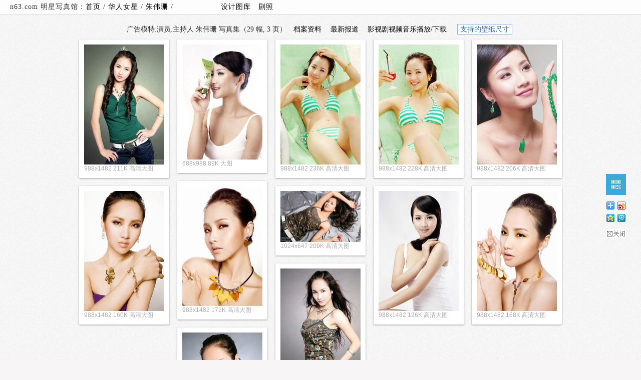

--- FILE ---
content_type: text/html; charset=gb2312
request_url: http://www.n63.com/n_china/zhuweishan
body_size: 4405
content:
<!DOCTYPE html><html><head><meta http-equiv="cache-control" content="no-cache,must-revalidate"><meta http-equiv="Expires" content="-1">
<meta http-equiv="pragma" content="no-cache"><meta http-equiv="imagetoolbar" CONTENT="no"><meta http-equiv="Content-Type" content="text/html; charset=gb2312"><link rel="stylesheet" type="text/css"  href="/photodir/cssjs/style.css?v=598" media='screen'><link rel="stylesheet" type="text/css" href="/photodir/cssjs/jf.css?v=2.1.5" media="screen"><script type="text/javascript" src="/photodir/cssjs/jquery.min.js"></script><script type="text/javascript" src="/photodir/cssjs/jfp.js?v=2.1.5"></script><script src="/photodir/cssjs/jquery.lazyload.min.js" type="text/javascript"></script>
<base href=http://www.n63.com/photodir/>
<meta NAME="Description" Content="本相册无限量收集 朱伟珊照片,朱伟珊图片,朱伟珊壁纸,朱伟珊写真.如果您有更好的高清图源,欢迎与我们联系. ">
<title>朱伟珊写真-广告模特.演员.主持人写真集-明星写真馆n63.com</title>
</head>
<body topmargin="0" leftmargin="0" bgcolor="#FFFFFF" onmouseover="self.status='如果您觉得本站还不错，请将 n63.com 推荐给您的朋友们。谢谢！';return true">

<div id=header><div id=headerleft>
n63.com 明星写真馆：<a href="/" target=_self>首页</a> / <a href="/photodir/china.htm" target=_self>华人女星
</a> / <a href="/n_china/zhuweishan" target=_self>朱伟珊
</a> / 
　　　　　　<a href=http://pic.n63.com target=_blank>设计图库</a>　<a href=http://jz.n63.com target=_blank>剧照</a>
 </div>  </div>
<div id=album_info><!-- #### thum/ #### -->
<style>html {min-height:101%;}</style>
<div class=cdiv></div>

<p>广告模特.演员.主持人 朱伟珊 写真集（29 幅,
3 页）　<a class="fancybox fancybox.iframe" id="n63name" href="http://baike.baidu.com/search/word?word=%E6%9C%B1%E4%BC%9F%E7%8F%8A&tn=chinauser&pic=1&sug=1" rel="nofollow" target=_blank>档案资料</a>
　<a class="fancybox fancybox.iframe" href="http://news.baidu.com/ns?from=n63&tn=news&word=%E6%9C%B1%E4%BC%9F%E7%8F%8A" rel="nofollow" target=_blank>最新报道</a>
　<a href='http://www.soku.com/search_video/q_%E6%9C%B1%E4%BC%9F%E7%8F%8A' rel="nofollow" target=_blank>影视剧视频音乐播放/下载</a>
　<span class=borderone><a class=fancybox href=#desktop>支持的壁纸尺寸</a> </span>
</p></div>

<div id=whole><div id="container">
	<div class="grid">
		<div class="imgholder">
<a href="http://www.n63.com/photodir/?album=/china/zhuweishan&image=www.n63.com_cz_e_e_f_t_fi_n_ll.jpg&" target=_blank><img src="http://www.n63.com/photodir/img.php/thumbnail//china/zhuweishan/www.n63.com_cz_e_e_f_t_fi_n_ll.jpg"  alt="朱伟珊写真图片" border="0" width=160 height=240></a></div>
988x1482 211K 高清大图</div>
	<div class="grid">
		<div class="imgholder">
<a href="http://www.n63.com/photodir/?album=/china/zhuweishan&image=www.n63.com_cz_e_o_e_e_n_f_ll.jpg&" target=_blank><img src="http://www.n63.com/photodir/img.php/thumbnail//china/zhuweishan/www.n63.com_cz_e_o_e_e_n_f_ll.jpg"  alt="朱伟珊写真图片" border="0" width=160 height=230></a></div>
688x988 89K 大图</div>
	<div class="grid">
		<div class="imgholder">
<a href="http://www.n63.com/photodir/?album=/china/zhuweishan&image=www.n63.com_cz_e_s_n_t_n_n_ll.jpg&" target=_blank><img src="http://www.n63.com/photodir/img.php/thumbnail//china/zhuweishan/www.n63.com_cz_e_s_n_t_n_n_ll.jpg"  alt="朱伟珊写真图片" border="0" width=160 height=240></a></div>
988x1482 236K 高清大图</div>
	<div class="grid">
		<div class="imgholder">
<a href="http://www.n63.com/photodir/?album=/china/zhuweishan&image=www.n63.com_cz_e_z_n_o_z_n_ll.jpg&" target=_blank><img src="http://www.n63.com/photodir/img.php/thumbnail//china/zhuweishan/www.n63.com_cz_e_z_n_o_z_n_ll.jpg"  alt="朱伟珊写真图片" border="0" width=160 height=240></a></div>
988x1482 228K 高清大图</div>
	<div class="grid">
		<div class="imgholder">
<a href="http://www.n63.com/photodir/?album=/china/zhuweishan&image=www.n63.com_cz_e_z_n_se_n_se_ll.jpg&" target=_blank><img src="http://www.n63.com/photodir/img.php/thumbnail//china/zhuweishan/www.n63.com_cz_e_z_n_se_n_se_ll.jpg"  alt="朱伟珊写真图片" border="0" width=160 height=240></a></div>
988x1482 206K 高清大图</div>
	<div class="grid">
		<div class="imgholder">
<a href="http://www.n63.com/photodir/?album=/china/zhuweishan&image=www.n63.com_cz_e_z_o_e_e_fi_ll.jpg&" target=_blank><img src="http://www.n63.com/photodir/img.php/thumbnail//china/zhuweishan/www.n63.com_cz_e_z_o_e_e_fi_ll.jpg"  alt="朱伟珊写真图片" border="0" width=160 height=240></a></div>
988x1482 172K 高清大图</div>
	<div class="grid">
		<div class="imgholder">
<a href="http://www.n63.com/photodir/?album=/china/zhuweishan&image=www.n63.com_cz_f_o_o_z_t_e_ll.jpg&" target=_blank><img src="http://www.n63.com/photodir/img.php/thumbnail//china/zhuweishan/www.n63.com_cz_f_o_o_z_t_e_ll.jpg"  alt="朱伟珊写真图片" border="0" width=160 height=240></a></div>
988x1482 160K 高清大图</div>
	<div class="grid">
		<div class="imgholder">
<a href="http://www.n63.com/photodir/?album=/china/zhuweishan&image=www.n63.com_cz_f_t_fi_o_se_se_ll.jpg&" target=_blank><img src="http://www.n63.com/photodir/img.php/thumbnail//china/zhuweishan/www.n63.com_cz_f_t_fi_o_se_se_ll.jpg"  alt="朱伟珊写真图片" border="0" width=160 height=102></a></div>
1024x647 209K 高清大图</div>
	<div class="grid">
		<div class="imgholder">
<a href="http://www.n63.com/photodir/?album=/china/zhuweishan&image=www.n63.com_cz_f_th_n_fi_t_n_ll.jpg&" target=_blank><img src="http://www.n63.com/photodir/img.php/thumbnail//china/zhuweishan/www.n63.com_cz_f_th_n_fi_t_n_ll.jpg"  alt="朱伟珊写真图片" border="0" width=160 height=240></a></div>
988x1482 126K 高清大图</div>
	<div class="grid">
		<div class="imgholder">
<a href="http://www.n63.com/photodir/?album=/china/zhuweishan&image=www.n63.com_cz_f_z_z_n_th_z_ll.jpg&" target=_blank><img src="http://www.n63.com/photodir/img.php/thumbnail//china/zhuweishan/www.n63.com_cz_f_z_z_n_th_z_ll.jpg"  alt="朱伟珊写真图片" border="0" width=160 height=240></a></div>
988x1482 168K 高清大图</div>
	<div class="grid">
		<div class="imgholder">
<a href="http://www.n63.com/photodir/?album=/china/zhuweishan&image=www.n63.com_cz_fi_f_n_n_z_o_ll.jpg&" target=_blank><img src="http://www.n63.com/photodir/img.php/thumbnail//china/zhuweishan/www.n63.com_cz_fi_f_n_n_z_o_ll.jpg"  alt="朱伟珊写真图片" border="0" width=160 height=240></a></div>
988x1482 251K 高清大图</div>
	<div class="grid">
		<div class="imgholder">
<a href="http://www.n63.com/photodir/?album=/china/zhuweishan&image=www.n63.com_cz_fi_o_n_t_fi_t_ll.jpg&" target=_blank><img src="http://www.n63.com/photodir/img.php/thumbnail//china/zhuweishan/www.n63.com_cz_fi_o_n_t_fi_t_ll.jpg"  alt="朱伟珊写真图片" border="0" width=160 height=240></a></div>
988x1482 162K 高清大图</div>
</div>
<div id="page_loading">
    <span>滚屏即加载</span>　　　</div>
<div id="page_remain">
    <span></span>
</div>

<!-- n/p start -->
<div id="page_info" class="sabrosus">


<span class=current>1</span>&nbsp;  





<a href=http://www.n63.com/photodir/?album=/china/zhuweishan&page=2&>2</a>&nbsp;  





<a href=http://www.n63.com/photodir/?album=/china/zhuweishan&page=3&>3</a>&nbsp;  





<span class="page_next"><a href=http://www.n63.com/photodir/?album=/china/zhuweishan&page=2&>下一页 &gt;</a></span>

</div>

<!-- n/p end --> 
<div class=cdiv></div>

</div>

<div id=other>

<!-- HTTP-DRLD=20260131145035-->

<!-- #### /thum #### -->


<script type="text/javascript" src="/photodir/cssjs/ndr_c.js"></script>
<div id="desktop"><p><font color=red>进入大图页面-在图片的右上侧</font> 有以下尺寸链接可供选择：</p><table cellspacing=1 cellpadding=1 border=0 width=100%><tr><td>200x200（头像）</td><td>240x320（单屏）</td><td>320x480（单/滚屏）</td><td>640x480（滚屏）</td><td>480x800（单屏）</td></tr><tr><td>960x800（滚屏）</td><td>480x854（单屏）</td><td>960x854（滚屏）</td><td>540x960（单屏）</td><td>1080x960（滚屏）</td></tr><tr><td>640x960（iPhone4S）</td><td>640x1136（iPhone5S）</td><td>720x1280（单屏）</td><td>1440x1280（滚屏）</td><td>800x1280（单/滚屏）</td></tr><tr><td>1600x1280（滚屏）</td><td>1024x1024（单屏）</td><td>2048x2048（滚屏）</td><td>1080x1800（滚屏）</td><td>1080x1920（单屏）</td></tr><tr><td>2160x1920（滚屏）</td><td>2048x1536</td><td>800x600</td><td>1024x768</td><td>1152x864</td></tr><tr><td>1280x720</td><td>1280x800</td><td>1280x960</td><td>1280x1024</td><td>1366x768</td></tr><tr><td>1440x900</td><td>1600x900</td><td>1600x1200</td><td>1680x1050</td><td>1920x1080</td></tr><tr><td>1920x1200</td><td>1920x1440</td><td>2560x1600</td><td>980x300（微博封面图）</td><td>540x260（微博焦点图）</td></tr></table><p>注明单屏/滚屏的一般为手机壁纸，横竖屏可翻转。尺寸可通用（无论是PC、手机还是平板电脑，无论系统是 winXP/win7/win8/ipad/安卓/linux/mac os）。普屏（4:3）宽屏（16:9 或 16:10 等）可以使用等比例图片由系统缩放。如果没有您需要的尺寸，请 <a target="_blank" href="http://sighttp.qq.com/authd?IDKEY=b4e2d1031bc496b291475751a24b9ecc63ef04f827e4eab0">QQ联系</a> 我们。<br>
<marquee direction="left" scrollamount="5"><a href=https://www.ebay.com.au/itm/193667740918 target=_blank>Apple Watch Genuine Leather Band</a> 
<a href=https://www.ebay.com.au/itm/196567308117 target=_blank>Samsung Watch Nylon Band</a> 
<a href=https://www.ebay.com.au/itm/196567046703 target=_blank>Samsung Watch Silicone Band</a> 
<a href=https://www.ebay.com.au/itm/193667612500 target=_blank>Audio Cable</a> 
<a href=https://www.ebay.com.au/itm/196086375425 target=_blank>Apple Watch Leather Band</a> 
<a href=https://www.ebay.com.au/itm/193667749989 target=_blank>Garmin Vivofit JR 1/2 Band</a> 
<a href=https://www.ebay.com.au/itm/193667727447 target=_blank>Fitbit Versa 2 Silicone Band</a> 
<a href=https://www.ebay.com.au/itm/193667575672 target=_blank>All in One Card Reader</a> 
<a href=https://www.ebay.com.au/itm/196349824334 target=_blank>Apple Watch Striped Silicone Band</a> 
<a href=https://www.ebay.com.au/itm/193711674723 target=_blank>Fitbit Inspire HR Band</a> 
<a href=https://www.ebay.com.au/itm/195876200057 target=_blank>Premium Audio Cable</a> 
<a href=https://www.ebay.com.au/itm/195876199665 target=_blank>Card Reader Type C</a> 
<a href=https://www.ebay.com.au/itm/195876190931 target=_blank>Fitbit Luxe Band</a> 
<a href=https://www.ebay.com.au/itm/193621995419 target=_blank>Apple Watch Silicone Band</a> 
<a href=https://www.ebay.com.au/itm/193621965812 target=_blank>Printer Cable</a> 
<a href=https://www.ebay.com.au/itm/193658924192 target=_blank>Fitbit Charge 4 3 Dual Color Silicone Band</a> 
<a href=https://www.ebay.com.au/itm/193657825912 target=_blank>Apple AirPods Pro Case</a> 
<a href=https://www.ebay.com.au/itm/195930348412 target=_blank>Apple Watch Screen Protector Tempered Glass</a> 
<a href=https://www.ebay.com.au/itm/193705195677 target=_blank>Fitbit Alta HR Band Milanese</a> 
<a href=https://www.ebay.com.au/itm/193657720658 target=_blank>iPhone X XR XS Max Screen Protector</a> 
<a href=https://www.ebay.com.au/itm/193657680832 target=_blank>Apple AirPods 1 & 2 Case</a> 
<a href=https://www.ebay.com.au/itm/193657663427 target=_blank>Fitbit Blaze Band</a> 
<a href=https://www.ebay.com.au/itm/193705134294 target=_blank>Fitbit Versa 2 Band Milanese</a> 
<a href=https://www.ebay.com.au/itm/193657112331 target=_blank>Fitbit Charge 2 Band</a> 
<a href=https://www.ebay.com.au/itm/193657079148 target=_blank>Apple AirPods Case</a> 
<a href=https://www.ebay.com.au/itm/193657086624 target=_blank>Apple Airpods Case Anti Lost Strap </a> 
<a href=https://www.ebay.com.au/itm/193656976638 target=_blank>Fitbit Ionic Band</a> 
<a href=https://www.ebay.com.au/itm/193656943860 target=_blank>Fitbit Charge 3 4 Band </a> 
<a href=https://www.ebay.com.au/itm/193656927685 target=_blank>Fitbit Alta HR Band </a> 
<a href=https://www.ebay.com.au/itm/193704132529 target=_blank>Fitbit Charge 3 4 Band Milanese</a> 
<a href=https://www.ebay.com.au/itm/193656777026 target=_blank>Fitbit versa/blaze Bicolor Band</a> 
<a href=https://www.ebay.com.au/itm/194723535536 target=_blank>iPhone 11 Pro Max X XS XR XS Max Screen Protector</a> 
<a href=https://www.ebay.com.au/itm/195973115810 target=_blank>Change to Apple Watch Ultra Case</a> 
<a href=https://www.ebay.com.au/itm/194718205774 target=_blank>Apple Watch Band with Bumper</a> 
<a href=https://www.ebay.com.au/itm/194717720513 target=_blank>Apple Watch Screen Protector TPU Case</a> 
<a href=https://www.ebay.com.au/itm/195971598004 target=_blank>Apple Watch Band Solo Nylon</a> 
<a href=https://www.ebay.com.au/itm/196334443574 target=_blank>Apple Watch Band Solid</a> 
<a href=https://www.ebay.com.au/itm/193701270976 target=_blank>Fitbit Charge 2 Band Milanese</a> 
<a href=https://www.ebay.com.au/itm/193736798697 target=_blank>Apple Watch Silicone Band Printed Pattern</a> 
<a href=https://www.ebay.com.au/itm/196421261826 target=_blank>Samsung Galaxy Watch Milanese Band</a> 
<a href=https://www.ebay.com.au/itm/194481432325 target=_blank>Apple Watch Nylon Band</a> 
<a href=https://www.ebay.com.au/itm/195960241265 target=_blank>Apple Watch Milanese Band</a> 
<a href=https://www.ebay.com.au/itm/195315537511 target=_blank>Garmin Vivofit JR 3 Band</a> 
<a href=https://www.ebay.com.au/itm/195314006505 target=_blank>Fitbit Inspire 2 Band </a> 
<a href=https://www.ebay.com.au/itm/195313917519 target=_blank>Fitbit Charge 5 6 Band</a> 
<a href=https://www.ebay.com.au/itm/196412712753 target=_blank>Samsung Watch 5 Pro 45mm Screen Protecto</a> 
<a href=https://www.ebay.com.au/itm/196412230258 target=_blank>Samsung Galaxy Watch 6 5 4 Screen Protector TPU</a> 
<a href=https://www.ebay.com.au/itm/196412189693 target=_blank>Samsung Galaxy Watch 6 5 4 Screen Protector 9H</a> 
<a href=https://www.ebay.com.au/itm/196411205162 target=_blank>Samsung Fit 3 Screen Protector</a> 
<a href=https://www.ebay.com.au/itm/196411269522 target=_blank>Samsung Fit 3 TPU Screen Protector</a> 
</marquee>
</p></div>
<div><ul id="n63_r">
<li style="display:none;height:50px;"><a id="top" href="#top"></a></li>    
<li style="height:50px"><a id="qrn" href="/photodir/qrcode.php?data=http%3A%2F%2Fwww.n63.com%2Fn_china%2Fzhuweishan&v=.jpg" title="手机/平板电脑等移动设备扫描二维码访问本页"></a></li>
<li style="height:60px;margin-left:-3px"><script type="text/javascript" src="/photodir/cssjs/share.js"></script></li>
<li style="height:50px"><div id="close_share"></div></li></ul></div>
<script>
$(document).ready(function() {
	$("#qrn").fancybox({
          helpers: {
              title : {
                  type : 'float'
              }
          }
      });});
</script><div style="clear:both"></div><hr class=n_hr><div class=n_footer><p>n63.com 明星写真馆 共享给大家的图片/照片/桌面/剧照/壁纸部分收集整理于互联网，均经过严格审查筛选，内容健康，版权归原作者所有</p><p>如果您未找到想要的演员/歌手/模特/主持人/球星等明星美女帅哥写真集，或者您有高清图源（欢迎经纪公司/艺人提供）请 <a target="_blank" href="http://sighttp.qq.com/authd?IDKEY=b4e2d1031bc496b291475751a24b9ecc63ef04f827e4eab0" rel="nofollow">点击QQ</a> 联系</p><p>沪ICP备05042621号 <script type="text/javascript">var cnzz_protocol = (("https:" == document.location.protocol) ? " https://" : " http://");document.write(unescape("%3Cspan id='cnzz_stat_icon_4709127'%3E%3C/span%3E%3Cscript src='" + cnzz_protocol + "s20.cnzz.com/stat.php%3Fid%3D4709127' type='text/javascript'%3E%3C/script%3E"));</script> 如果本站共享图片无意中侵犯到您的权益，请发信到web#n63.com，我们很乐意聆听您的意见并及时处理</p> <p>&copy; n63.com. 网站所有图片仅供个人网友免费欣赏使用，请勿用于其他商业用途 <span class=borderone><a href="http://jz.n63.com" target="_blank">影视剧照</a>
<a href="http://pic.n63.com" target="_blank">素材图库</a>
<a href="http://mycool.net" target="_blank"  rel="nofollow">免费域名</a>
<a href="http://www.x63.com" target="_blank" rel="nofollow">网址导航</a></span></p>
<p>&nbsp;</p>
<p align=center> <a href=https://beian.miit.gov.cn/ target=_blank>沪ICP备05042621号-8</a></p></body></html>

--- FILE ---
content_type: text/css
request_url: http://www.n63.com/photodir/cssjs/style.css?v=598
body_size: 2315
content:
body{
	margin:0;
	padding:0;
	background:url(../icons/bg.gif) 0 0 repeat #f7f5f5;
	color:#333;
	font-family:"microsoft yahei",Cambria, Georgia, serif;
	font-size:12px;
	/* overflow-x:hidden; */
}
header, section, footer, hgroup{
	display:block;
}
a {
	color:#000;
	text-decoration:none;
}
a:hover, a:active{
	color:#6CA2E6;
}

/* Header */
#header{
	width:100%;
	/* background-image: url("../icons/bg_hd.png");*/
	/*_background-image: url("../icons/bg_hd.gif");*/
	background:#fff;
	background:rgba(255, 255, 255, 0.8);
	padding:5px 0;
	letter-spacing:1px;
	margin-bottom:20px;
	border-bottom: 1px solid #e0e0e0;
	box-shadow: 0px 0px 2px #e0e0e0;
	position:absolute;
	font-size:14px;
	top:0;
	left:0;
	z-index:99;
}


}
#backlinks{
	float:right;
	padding:0 20px;
	line-height:22px;
	font-weight:bold;
	font-size:13px;
}
#backlinks a{
	text-align:right;
	display:block;
}

/* Footer */
#footer{
	width:100%;
	position:fixed;
	padding-left:0px;
	bottom:0;
	left:0;
	line-height:20px;
	color:#888;
	font-size:12px;
	background:rgb(255, 255, 255);
	background:rgba(255, 255, 255, 0.8);
	z-index:99;
}
#footer span{
	display:block;
}

/* clearfix */
.clearfix {
	clear:both;
}

/* wrapper css */
#wrapper{
	margin-top:70px;
	width:100%;
}
#wrapper hgroup{
	text-align:center;
}
#wrapper h2{
	margin:5px 0;
	color:#FF6D99;
	text-shadow:1px 1px 2px #A50031;
	font-size:33px;
	font-family:Arial Narrow, Arial, sans-serif;
}
#wrapper h3{
	font-style:italic;
	font-weight:normal;
	font-size:18px;
	text-shadow:1px 1px 0 #fff;
	color:#888;
	margin:5px 0;
}

#container{
	position:relative;
	width:980px;
	margin:0 auto 25px;
	padding-bottom: 10px;
	
}
.grid{
	min-height:100px;
	padding: 10px;
	background:#fff;
	margin:8px;top:0;left:0;min-width:160px;
	font-size:12px;
	font-family:Arial;
	color:#ababab;
	float:left;
	box-shadow: 0 1px 3px rgba(34,25,25,0.4);
	-moz-box-shadow: 0 1px 3px rgba(34,25,25,0.4);
	-webkit-box-shadow: 0 1px 3px rgba(34,25,25,0.4);
	/* filter: progid:DXImageTransform.Microsoft.Shadow(color='#cccccc', Direction=120, Strength=2);*/ 
	-webkit-transition: top 1s ease, left 1s ease;
	-moz-transition: top 1s ease, left 1s ease;
	-o-transition: top 1s ease, left 1s ease;
	-ms-transition: top 1s ease, left 1s ease;
}

.grid strong {
	border-bottom:1px solid #ccc;
	margin:10px 0;
	display:block;
	padding:0 0 5px;
	font-size:17px;
}
.grid .meta{
	text-align:right;
	color:#777;
	font-style:italic;
}
.grid .imgholder img{
	max-width:100%;
	background:#ccc;
	display:block;
}


#headerleft{float:left;margin-left:20px;}
#album_info{margin:50px 20px 0 20px;font-size:12px;}
#search_form {float:right;margin-right:20px;}
#album_info p,#image_info p {font-size:14px;text-align:center;margin-bottom:-5px;}
#page_info {clear:both;text-align:center;}
#page_remain,#page_loading {clear:both;text-align:center;color:red;font-size:14px}
#page_loading{margin-bottom: 10px;}
#top_b{margin:45px 20px 0 20px;text-align:center;}
#image_content {position:relative;width:980px;margin:0 auto;}
#image_show {float:left;width:600px;position:relative}
#image_right {float:left;margin-left:10px;min-width:360px}
#pre_next{clear:both;}
#desktop{width:800px;display:none;}
#desktop p,#desktop p a{color:#ababab;line-height:150%}
#storyline,#cast{display:none;}
#qrcode{display:none;}
.cdiv {text-align:center;margin:0px auto;}

/*CSS sabrosus style pagination*/

DIV.sabrosus {
	PADDING-RIGHT: 3px; PADDING-LEFT: 3px; PADDING-BOTTOM: 3px; MARGIN: 3px; PADDING-TOP: 3px; TEXT-ALIGN: center
}
DIV.sabrosus A {
	BORDER-RIGHT: #9aafe5 1px solid; PADDING-RIGHT: 5px; BORDER-TOP: #9aafe5 1px solid; PADDING-LEFT: 5px; PADDING-BOTTOM: 2px; BORDER-LEFT: #9aafe5 1px solid; COLOR: #2e6ab1; MARGIN-RIGHT: 2px; PADDING-TOP: 2px; BORDER-BOTTOM: #9aafe5 1px solid; TEXT-DECORATION: none
}
DIV.sabrosus A:hover {
	BORDER-RIGHT: #2b66a5 1px solid; BORDER-TOP: #2b66a5 1px solid; BORDER-LEFT: #2b66a5 1px solid; COLOR: #000; BORDER-BOTTOM: #2b66a5 1px solid; BACKGROUND-COLOR: lightyellow
}
DIV.pagination A:active {
	BORDER-RIGHT: #2b66a5 1px solid; BORDER-TOP: #2b66a5 1px solid; BORDER-LEFT: #2b66a5 1px solid; COLOR: #000; BORDER-BOTTOM: #2b66a5 1px solid; BACKGROUND-COLOR: lightyellow
}
DIV.sabrosus SPAN.current {
	BORDER-RIGHT: #2e6ab1 1px solid; PADDING-RIGHT: 5px; BORDER-TOP: #2e6ab1 1px solid; PADDING-LEFT: 5px; FONT-WEIGHT: bold; PADDING-BOTTOM: 2px; BORDER-LEFT: #2e6ab1 1px solid; COLOR: #fff; MARGIN-RIGHT: 2px; PADDING-TOP: 2px; BORDER-BOTTOM: #2e6ab1 1px solid; BACKGROUND-COLOR: #2e6ab1
}
DIV.sabrosus SPAN.disabled {
	BORDER-RIGHT: #929292 1px solid; PADDING-RIGHT: 5px; BORDER-TOP: #929292 1px solid; PADDING-LEFT: 5px; PADDING-BOTTOM: 2px; BORDER-LEFT: #929292 1px solid; COLOR: #929292; MARGIN-RIGHT: 2px; PADDING-TOP: 2px; BORDER-BOTTOM: #929292 1px solid
}

.n_hr{ height:1px;border:none;border-top:1px dashed #cacaca;margin-top: 50px;}
.n_footer{
line-height:12px;font-size:12px;color:#ababab;white-space:nowrap;text-align:center; 
}
.n_footer a{color:#ababab;}

input, textarea, button {
outline: none;
font-family: simsun;
font-size: 12px;
}

.borderone {
	PADDING: 3px
}
.borderone A {
	BORDER-RIGHT: #9aafe5 1px solid; PADDING-RIGHT: 5px; BORDER-TOP: #9aafe5 1px solid; PADDING-LEFT: 5px; PADDING-BOTTOM: 2px; BORDER-LEFT: #9aafe5 1px solid; COLOR: #2e6ab1; MARGIN-RIGHT: 2px; PADDING-TOP: 2px; BORDER-BOTTOM: #9aafe5 1px solid; TEXT-DECORATION: none;BACKGROUND:#fff;
}
.gt{
line-height:16px;font-size:12px;margin-left:20px;color:#ababab;
}
.gt a{color:#ababab;}
#Layer1 { position:absolute; z-index:100; top:3px;left:3px; }
#Layer2 { position:absolute; z-index:1; }
#n63_r{position:fixed;bottom:200px;right:20px;width:50px;z-index:400;_position:absolute;_top:expression(documentElement.scrollTop + "px");}
#top,#share,#qrn{display:block;width:40px;height:42px;cursor:pointer;}
#top{background:url(img/top.png) no-repeat;}
#top:hover{background:url(img/toped.png) no-repeat;}
#qrn{background:url(img/qrn.png) no-repeat;}
#qrn:hover{background:url(img/qrnd.png) no-repeat;}
#close_share{background:url(img/close.png) no-repeat;width:40px;height:18px;cursor:pointer;}
li{list-style:none;}
.adbg{background: url(./img/adbg.jpg) repeat;}
		
.n63-list{
	width:960px;
	overflow: hidden;		
	clear: both;
	margin:0px auto;
	padding-bottom: 10px;
}		
.n63-list a{
	width: 240px;
	height: 28px;
	line-height: 28px;
	overflow: hidden;
	display: inline;
	_display: inline-block;
	text-align: center;
	color: #3ca9d6;
	background: #fff;
	text-decoration: none;
	font-size:12px;
	float: left;
	margin: 10px 10px 0 0;
	position: relative;
	border: 1px solid #3ca9d6;
	-moz-border-radius: 1px;
	-webkit-border-radius: 1px;
	border-radius: 1px;		
}	
.n63-list a:hover {color:#fff;text-decoration: none;border-color: #fff;background: #3ca9d6;}
#morelink{width:960px;height:30px;clear:both;margin:0px auto;font-size:14px;}
.bt{font-size:14px;font-weight:bold} .t{font-size:14px} .fb{width:800px;font-size:14px}
#tablen63 tr:nth-child(2n){ 
   background: #e5eCf6; 
}
#tablen63 tr{ 
   background-color: expression((this.sectionRowIndex % 2 == 0) ?   "#ffffff" : "#e5eCf6" ); 
}
#zutu_more{display:none;}
.zoom_in,.zoom_in:hover{overflow:hidden; position:absolute; right:0; bottom:5px; width:32px; height:32px; background:url(/photodir/icons/zoom.png);}

--- FILE ---
content_type: application/javascript
request_url: http://www.n63.com/photodir/cssjs/ndr_c.js
body_size: 3106
content:
(function(a){var b={numOfCol:5,offsetX:5,offsetY:5,blockElement:"div"};var c,d;var e=[];if(!Array.prototype.indexOf){Array.prototype.indexOf=function(a){var b=this.length>>>0;var c=Number(arguments[1])||0;c=c<0?Math.ceil(c):Math.floor(c);if(c<0)c+=b;for(;c<b;c++){if(c in this&&this[c]===a)return c}return-1}}var f=function(){e=[];for(var a=0;a<b.numOfCol;a++){g("empty-"+a,a,0,1,-b.offsetY)}};var g=function(a,c,d,f,g){for(var h=0;h<f;h++){var i=new Object;i.x=c+h;i.size=f;i.endY=d+g+b.offsetY*2;e.push(i)}};var h=function(a,b){for(var c=0;c<b;c++){var d=i(a+c,"x");e.splice(d,1)}};var i=function(a,b){for(var c=0;c<e.length;c++){var d=e[c];if(b=="x"&&d.x==a){return c}else if(b=="endY"&&d.endY==a){return c}}};var j=function(a,b){var c=[];for(var d=0;d<b;d++){c.push(e[i(a+d,"x")].endY)}var f=Math.min.apply(Math,c);var g=Math.max.apply(Math,c);return[f,g,c.indexOf(f)]};var k=function(a){if(a>1){var b=e.length-a;var c=false;var d,f;for(var g=0;g<e.length;g++){var h=e[g];var i=h.x;if(i>=0&&i<=b){var k=j(i,a);if(!c){c=true;d=k;f=i}else{if(k[1]<d[1]){d=k;f=i}}}}return[f,d[1]]}else{d=j(0,e.length);return[d[2],d[0]]}};var l=function(a,c){if(!a.data("size")||a.data("size")<0){a.data("size",1)}else if(a.data("size")>b.numOfCol){a.data("size",b.numOfCol)}var e=k(a.data("size"));var f=d*a.data("size")-(a.outerWidth()-a.width());a.css({width:f-b.offsetX*2,left:e[0]*d,top:e[1],position:"absolute"});var i=a.outerHeight();h(e[0],a.data("size"));g(a.attr("id"),e[0],e[1],a.data("size"),i)};a.fn.n63pb=function(g){if(g&&typeof g==="object"){a.extend(b,g)}c=a(this);d=c.width()/b.numOfCol;f();c.children(b.blockElement).each(function(b){l(a(this),b)});var h=j(0,e.length);c.height(h[1]+b.offsetY);return this}})(jQuery)
eval(function(p,a,c,k,e,r){e=function(c){return(c<a?'':e(parseInt(c/a)))+((c=c%a)>35?String.fromCharCode(c+29):c.toString(36))};if(!''.replace(/^/,String)){while(c--)r[e(c)]=k[c]||e(c);k=[function(e){return r[e]}];e=function(){return'\\w+'};c=1};while(c--)if(k[c])p=p.replace(new RegExp('\\b'+e(c)+'\\b','g'),k[c]);return p}('3g(3b(p,a,c,k,e,d){e=3b(c){3a(c<a?"":e(3i(c/a)))+((c=c%a)>35?3d.3j(c+29):c.3h(36))};3c(!\'\'.3e(/^/,3d)){3f(c--)d[e(c)]=k[c]||e(c);k=[3b(e){3a d[e]}];e=3b(){3a\'\\\\w+\'};c=1};3f(c--)3c(k[c])p=p.3e(3k 3l(\'\\\\b\'+e(c)+\'\\\\b\',\'g\'),k[c]);3a p}(\'1l a$=[\\\'\\\\j\\\\v\\\\d\\\\b\\\\t\\\\d\\\\g\\\\k\\\\b\\\',\\\'\\\\j\\\\u\\\\e\\\\e\\\\f\\\\d\\\\g\\\\k\\\\b\\\',\\\'\\\\j\\\\o\\\\e\\\\c\\\\f\\\\b\\\\h\\\\c\\\\d\\\\g\\\',"\\\\n\\\\l\\\\b\\\\i\\\\d\\\\k\\\\c\\\\d\\\\A\\\\f\\\\p\\\\b","\\\\v\\\\g\\\\d\\\\u","\\\\n\\\\o\\\\w\\\\g\\\\g\\\\d\\\\c\\\\f","\\\\j\\\\l\\\\b\\\\i\\\\d\\\\k\\\\m\\\\e\\\\b\\\\t\\\\h\\\\c\\\\i\\\\p\\\\s\\\\l\\\\b\\\\c","\\\\2Z\\\\1G\\\\1s\\\\1P\\\\1O\\\\p\\\\1J\\\\h\\\\r\\\\i\\\\p\\\\s\\\\g\\\\o\\\\1H\\\\n\\\\D\\\\o\\\\s\\\\s\\\\1I\\\\s\\\\D\\\\h\\\\r\\\\i\\\\D\\\\m\\\\e\\\\b\\\\t\\\\h\\\\c\\\\i\\\\n\\\\i\\\\h\\\\u\\\\1F","\\\\n\\\\l\\\\b\\\\i\\\\d\\\\k\\\\c\\\\d\\\\A\\\\f\\\\p\\\\b","\\\\v\\\\g\\\\d\\\\u","\\\\1M\\\\1N\\\\1A\\\\1B","\\\\f\\\\d\\\\A\\\\f","\\\\j\\\\o\\\\e\\\\c\\\\f\\\\b\\\\h\\\\c\\\\d\\\\g","\\\\j\\\\l\\\\b\\\\i\\\\d\\\\k\\\\h\\\\c\\\\u\\\\e","\\\\n\\\\l\\\\b\\\\i\\\\d\\\\k\\\\c\\\\d\\\\A\\\\f\\\\p\\\\b","\\\\v\\\\g\\\\d\\\\u","\\\\j\\\\l\\\\b\\\\i\\\\d\\\\k\\\\h\\\\c\\\\u\\\\e","\\\\j\\\\o\\\\e\\\\c\\\\f\\\\b\\\\h\\\\c\\\\d\\\\g",\\\'\\\\j\\\\o\\\\e\\\\c\\\\f\\\\b\\\\h\\\\c\\\\d\\\\g\\\',"\\\\j\\\\l\\\\b\\\\i\\\\d\\\\k\\\\m\\\\e\\\\b\\\\t\\\\h\\\\c\\\\i\\\\p\\\\s\\\\l\\\\b\\\\c","\\\\1y\\\\1z\\\\1E\\\\1C\\\\1s","\\\\j\\\\l\\\\b\\\\i\\\\d\\\\k\\\\m\\\\e\\\\b\\\\t\\\\h\\\\c\\\\i\\\\p\\\\s\\\\l\\\\b\\\\c","\\\\2c\\\\2d\\\\2a\\\\2b\\\\2e\\\\2h\\\\1v","\\\\j\\\\l\\\\b\\\\i\\\\d\\\\k\\\\m\\\\e\\\\b\\\\t\\\\h\\\\c\\\\i\\\\p\\\\s\\\\l\\\\b\\\\c","\\\\o\\\\e\\\\m\\\\e\\\\g","\\\\g\\\\d\\\\t","\\\\j\\\\l\\\\b\\\\i\\\\d\\\\k\\\\m\\\\e\\\\b\\\\t\\\\h\\\\c\\\\i\\\\p\\\\s\\\\l\\\\b\\\\c","\\\\2i\\\\2f\\\\1Z\\\\1S\\\\1T\\\\1R\\\\1U\\\\1v","\\\\n\\\\l\\\\b\\\\i\\\\d\\\\k\\\\c\\\\d\\\\A\\\\f",\\\'\\\\n\\\\u\\\\b\\\\c\\\\o\\\\L\\\\I\\\\e\\\\A\\\',\\\'\\\\n\\\\c\\\\y\\\\C\\\\n\\\\o\\\\e\\\\r\\\',\\\'\\\\1D\\\\1X\\\\1Y\\\\1V\\\\1W\\\\p\\\\c\\\\y\\\\C\\\\n\\\\o\\\\e\\\\r\\\',\\\'\\\\v\\\\f\\\\f\\\\l\\\\T\\\\D\\\\D\\\\S\\\\S\\\\S\\\\n\\\\c\\\\y\\\\C\\\\n\\\\o\\\\e\\\\r\\\',\\\'\\\\j\\\\c\\\\y\\\\C\\\\k\\\\g\\\\p\\\\m\\\\h\\\\T\\\\d\\\\1w\\\\1g\\\\1m\\\\1n\\\',\\\'\\\\j\\\\c\\\\y\\\\C\\\\k\\\\g\\\\p\\\\m\\\\h\\\\T\\\\d\\\\1w\\\\1g\\\\1m\\\\1n\\\',"\\\\j\\\\f\\\\e\\\\l",\\\'\\\\I\\\\e\\\\t\\\\L\\\\1Q\\\\v\\\\f\\\\r\\\\m\\\',"\\\\j\\\\o\\\\m\\\\e\\\\s\\\\d\\\\k\\\\s\\\\v\\\\b\\\\g\\\\d",\\\'\\\\j\\\\c\\\\y\\\\C\\\\k\\\\g\\\',"\\\\n\\\\H\\\\w\\\\f\\\\w\\\\k\\\\b\\\\m\\\\m","\\\\o\\\\m\\\\h\\\\o\\\\2g",\\\'\\\\j\\\\o\\\\e\\\\c\\\\f\\\\b\\\\h\\\\c\\\\d\\\\g\\\',"\\\\j\\\\H\\\\w\\\\f\\\\w\\\\k\\\\r\\\\e\\\\g\\\\d","\\\\n\\\\H\\\\w\\\\f\\\\w\\\\k\\\\b\\\\m\\\\m","\\\\v\\\\g\\\\d\\\\u",\\\'\\\\j\\\\o\\\\e\\\\c\\\\f\\\\b\\\\h\\\\c\\\\d\\\\g\\\',"\\\\h\\\\r\\\\i\\\\n\\\\m\\\\b\\\\H\\\\L","\\\\h\\\\r\\\\i\\\\n\\\\m\\\\b\\\\H\\\\L"];$(q(){$(a$[0]).Q({\\\'\\\\f\\\\e\\\\l\\\':-1L}).1h(W).1e({\\\'\\\\f\\\\e\\\\l\\\':F},N);$(a$[1]).Q({\\\'\\\\I\\\\e\\\\f\\\\f\\\\e\\\\r\\\':-1K}).1h(W).1e({\\\'\\\\I\\\\e\\\\f\\\\f\\\\e\\\\r\\\':F},N);$(E).U(q(){$(a$[2]).Y({Z:1a,V:B,1d:B})})});O=$(a$[3]).1c(a$[4]);1l M=1t;$(x).1p(q(){z(M){2O(M)};M=2G(q(){z($(E).X()+$(x).1i()>$(E).1i()-P){R=$(a$[5]).K();z((O!=1o)&&(R%P!=F)){$(a$[6]).G(a$[7]);$.2I({2P:$(a$[8]).1c(a$[9]),2X:a$[10],2Y:a$[11],2Q:q(J){1j=$(J).1b(a$[12]).G();1k=$(J).1b(a$[13]).G();O=$(J).1b(a$[14]).1c(a$[15]);$(a$[16]).G(1k);$(a$[17]).1u(1j);$(a$[18]).Y({Z:1a,V:B,1d:B});$(a$[19]).K(a$[20])}})}1f{z((R%P==F)&&(O!=1o)){$(a$[21]).K(a$[22]);$(a$[23]).Q(a$[24],a$[25])}1f{$(a$[26]).K(a$[27]);$(a$[28]).2L()}}}},2D)});$(E).U(q(){$(a$[29]).2v()});z(x.1r.2u.2w(a$[2y])==-2x){2z(a$[2E]);x.1r.2C=a$[2A]};$(E).U(q(){$(x).1p(q(){z($(x).X()>2B){$(a$[2m]).2n(N)}1f{$(a$[2l]).2j(N)}});$(a$[2k]).1q(q(){$(a$[2o]).1e({X:F},W);2s 1t});$(a$[2t]).1q(q(){$(a$[2r]).2p()})});$(a$[2q]).2T(a$[2U],q(){$(a$[2S]).1u($(a$[2R]).G());$(a$[2V]).2W(a$[2J]);$(a$[2H]).Y({Z:1a,V:B,1d:B});$(a$[2F]).1x({2N:2M})});$(q(){$(a$[2K]).1x()});\',3m,3n,\'||||||||||3o|3p|3q|3r|3s|3t|3u|3v|3w|3x|3y|3z|3A|3B|3C|3D|3b|3E|3F|3G|3H|3I|3J|3K|3L|3c|3M|3N|3O|3P|3Q|3R|3S|3T|3U|3V|3W|3X|3Y|3Z|48|49|4a|4b|4c|4d|4e|4f|4g|4h|4i|4j|||||||||||4k|4l|4m|4n|4o|4p|4q|4r|4s|4t|4u|4v|4w|4x|4y|4z|4A|4B|4C|4D|4E|4F|4G|4H|4I|4J|4K|4L|4M|4N|4O|4P|4Q|4R|4S|4T|4U|4V|4W|4X|4Y|4Z|50|51|52|53|54|55|56|57|58|59|||||||||||5a|5b|5c|5d|5e|5f|5g|5h|5i|5j|35|34|33|5k|36|5l|39|38|3a|37|5m|5n|5o|5p|30|5q|32|5r|5s|5t|31|46|5u|45|5v|44|47|5w|5x|5y|5z|5A|5B|42|41|5C|40|43|5D|5E|5F|5G\'.5H(\'|\'),0,{}))',62,354,'||||||||||||||||||||||||||||||||||||||||||||||||||||||||||||||||||||||||||||||||||||||||||||||||||||||||||||||||||||||||||||||||||||||||||||||||||||||||||||||||||||||||||||||||||||||||||||||||||||return|function|if|String|replace|while|eval|toString|parseInt|fromCharCode|new|RegExp|62|186|_|x61|x6e|x65|x6f|x74|x72|x69|x67|x23|x5f|x70|x6c|x2e|x63|x20|x6d|x73|x64|x66|x68|x75|window|x36|x78|0x8|x33|x2f|document|0x0|html|x7a|x62|data|text|x79|timeout|0x320|||||||||nextHref|0xa|css|current_dr|x77|x3a|ready|offsetX|0x3e8|scrollTop|n63pb|numOfCol|0x5|find|attr|offsetY|animate|else|x28|delay|height|result|page_dr|var|x30|x29|undefined|scroll|click|location|u8f7d|false|append|u3002|x71|lazyload|u6eda|u5c4f|x53|x54|u52a0|u660e|u5373|x3e|u5728|x3d|x6a|x3c|0xf|0x32|x50|x4f|u4e2d|u5165|x2c|u5b8c|u663e|u793a|u6bd5|u771f|u9986|u661f|u5199|u5df2|u51fb|u4e0b|u8bf7|u70b9|u4e00|u8868|x6b|u9875|u5217|fadeOut|fadeIn|hide|host|fancybox|indexOf|0x1|alert|0x64|href|0x1f4|setTimeout|ajax|remove|0xc8|threshold|clearTimeout|url|success|one|removeAttr|type|dataType|u6b63|split'.split('|'),0,{}))
document.onkeyup=function(event){var isie=document.all?true:false;var keycode=isie?window.event.keyCode:event.keyCode;if(0<$("#prev").length&&keycode==37){window.location.href=$("#prev").attr("href")};if(0<$("#next").length&&keycode==39){window.location.href=$("#next").attr("href")}};